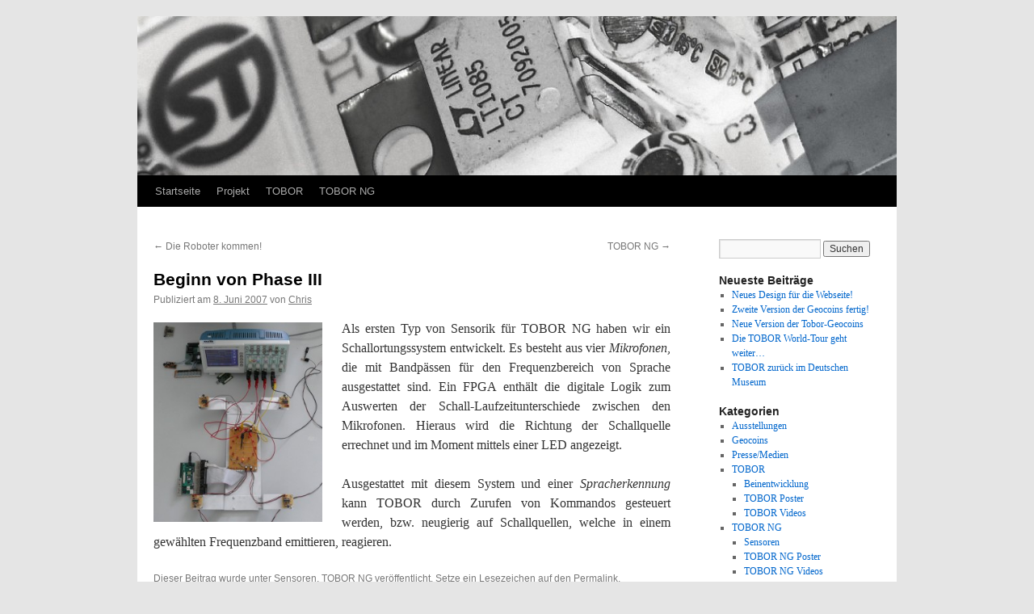

--- FILE ---
content_type: text/html; charset=UTF-8
request_url: http://tobor-robot.de/beginn-von-phase-iii
body_size: 5121
content:
<!DOCTYPE html>
<html lang="de">
<head>
<meta charset="UTF-8" />
<title>Beginn von Phase III | </title>
<link rel="profile" href="http://gmpg.org/xfn/11" />
<link rel="stylesheet" type="text/css" media="all" href="http://tobor-robot.de/wp-content/themes/twentyten/style.css" />
<link rel="pingback" href="http://tobor-robot.de/xmlrpc.php" />
<meta name='robots' content='max-image-preview:large' />
<link rel='dns-prefetch' href='//s.w.org' />
<link rel="alternate" type="application/rss+xml" title=" &raquo; Feed" href="http://tobor-robot.de/feed" />
<link rel="alternate" type="application/rss+xml" title=" &raquo; Kommentar-Feed" href="http://tobor-robot.de/comments/feed" />
		<script type="text/javascript">
			window._wpemojiSettings = {"baseUrl":"https:\/\/s.w.org\/images\/core\/emoji\/13.1.0\/72x72\/","ext":".png","svgUrl":"https:\/\/s.w.org\/images\/core\/emoji\/13.1.0\/svg\/","svgExt":".svg","source":{"concatemoji":"http:\/\/tobor-robot.de\/wp-includes\/js\/wp-emoji-release.min.js?ver=5.8.12"}};
			!function(e,a,t){var n,r,o,i=a.createElement("canvas"),p=i.getContext&&i.getContext("2d");function s(e,t){var a=String.fromCharCode;p.clearRect(0,0,i.width,i.height),p.fillText(a.apply(this,e),0,0);e=i.toDataURL();return p.clearRect(0,0,i.width,i.height),p.fillText(a.apply(this,t),0,0),e===i.toDataURL()}function c(e){var t=a.createElement("script");t.src=e,t.defer=t.type="text/javascript",a.getElementsByTagName("head")[0].appendChild(t)}for(o=Array("flag","emoji"),t.supports={everything:!0,everythingExceptFlag:!0},r=0;r<o.length;r++)t.supports[o[r]]=function(e){if(!p||!p.fillText)return!1;switch(p.textBaseline="top",p.font="600 32px Arial",e){case"flag":return s([127987,65039,8205,9895,65039],[127987,65039,8203,9895,65039])?!1:!s([55356,56826,55356,56819],[55356,56826,8203,55356,56819])&&!s([55356,57332,56128,56423,56128,56418,56128,56421,56128,56430,56128,56423,56128,56447],[55356,57332,8203,56128,56423,8203,56128,56418,8203,56128,56421,8203,56128,56430,8203,56128,56423,8203,56128,56447]);case"emoji":return!s([10084,65039,8205,55357,56613],[10084,65039,8203,55357,56613])}return!1}(o[r]),t.supports.everything=t.supports.everything&&t.supports[o[r]],"flag"!==o[r]&&(t.supports.everythingExceptFlag=t.supports.everythingExceptFlag&&t.supports[o[r]]);t.supports.everythingExceptFlag=t.supports.everythingExceptFlag&&!t.supports.flag,t.DOMReady=!1,t.readyCallback=function(){t.DOMReady=!0},t.supports.everything||(n=function(){t.readyCallback()},a.addEventListener?(a.addEventListener("DOMContentLoaded",n,!1),e.addEventListener("load",n,!1)):(e.attachEvent("onload",n),a.attachEvent("onreadystatechange",function(){"complete"===a.readyState&&t.readyCallback()})),(n=t.source||{}).concatemoji?c(n.concatemoji):n.wpemoji&&n.twemoji&&(c(n.twemoji),c(n.wpemoji)))}(window,document,window._wpemojiSettings);
		</script>
		<style type="text/css">
img.wp-smiley,
img.emoji {
	display: inline !important;
	border: none !important;
	box-shadow: none !important;
	height: 1em !important;
	width: 1em !important;
	margin: 0 .07em !important;
	vertical-align: -0.1em !important;
	background: none !important;
	padding: 0 !important;
}
</style>
	<link rel='stylesheet' id='wp-block-library-css'  href='http://tobor-robot.de/wp-includes/css/dist/block-library/style.min.css?ver=5.8.12' type='text/css' media='all' />
<link rel="https://api.w.org/" href="http://tobor-robot.de/wp-json/" /><link rel="alternate" type="application/json" href="http://tobor-robot.de/wp-json/wp/v2/posts/345" /><link rel="EditURI" type="application/rsd+xml" title="RSD" href="http://tobor-robot.de/xmlrpc.php?rsd" />
<link rel="wlwmanifest" type="application/wlwmanifest+xml" href="http://tobor-robot.de/wp-includes/wlwmanifest.xml" /> 
<meta name="generator" content="WordPress 5.8.12" />
<link rel="canonical" href="http://tobor-robot.de/beginn-von-phase-iii" />
<link rel='shortlink' href='http://tobor-robot.de/?p=345' />
<link rel="alternate" type="application/json+oembed" href="http://tobor-robot.de/wp-json/oembed/1.0/embed?url=http%3A%2F%2Ftobor-robot.de%2Fbeginn-von-phase-iii" />
<link rel="alternate" type="text/xml+oembed" href="http://tobor-robot.de/wp-json/oembed/1.0/embed?url=http%3A%2F%2Ftobor-robot.de%2Fbeginn-von-phase-iii&#038;format=xml" />
<style type="text/css" id="custom-background-css">
body.custom-background { background-color: #e5e5e5; }
</style>
	</head>

<body class="post-template-default single single-post postid-345 single-format-standard custom-background">
<div id="wrapper" class="hfeed">
	<div id="header">
		<div id="masthead">
			<div id="branding" role="banner">
								<div id="site-title">
					<span>
						<a href="http://tobor-robot.de/" title="" rel="home"></a>
					</span>
				</div>
				<div id="site-description"></div>

										<img src="http://tobor-robot.de/wp-content/uploads/2016/01/cropped-banner5.jpg" width="940" height="197" alt="" />
								</div><!-- #branding -->

			<div id="access" role="navigation">
			  				<div class="skip-link screen-reader-text"><a href="#content" title="Springe zum Inhalt">Springe zum Inhalt</a></div>
								<div class="menu-header"><ul id="menu-menu-1" class="menu"><li id="menu-item-7" class="menu-item menu-item-type-custom menu-item-object-custom menu-item-home menu-item-7"><a href="http://tobor-robot.de/">Startseite</a></li>
<li id="menu-item-16" class="menu-item menu-item-type-post_type menu-item-object-page menu-item-has-children menu-item-16"><a href="http://tobor-robot.de/projekt">Projekt</a>
<ul class="sub-menu">
	<li id="menu-item-31" class="menu-item menu-item-type-post_type menu-item-object-page menu-item-has-children menu-item-31"><a href="http://tobor-robot.de/projekt/entwicklungsgeschichte">Entwicklungsgeschichte</a>
	<ul class="sub-menu">
		<li id="menu-item-79" class="menu-item menu-item-type-post_type menu-item-object-page menu-item-79"><a href="http://tobor-robot.de/projekt/entwicklungsgeschichte/phase-i">Phase I</a></li>
		<li id="menu-item-86" class="menu-item menu-item-type-post_type menu-item-object-page menu-item-86"><a href="http://tobor-robot.de/projekt/entwicklungsgeschichte/phase-ii">Phase II</a></li>
		<li id="menu-item-96" class="menu-item menu-item-type-post_type menu-item-object-page menu-item-96"><a href="http://tobor-robot.de/projekt/entwicklungsgeschichte/phase-iii">Phase III</a></li>
		<li id="menu-item-95" class="menu-item menu-item-type-post_type menu-item-object-page menu-item-95"><a href="http://tobor-robot.de/projekt/entwicklungsgeschichte/phase-iv">Phase IV</a></li>
	</ul>
</li>
	<li id="menu-item-269" class="menu-item menu-item-type-post_type menu-item-object-page menu-item-269"><a href="http://tobor-robot.de/projekt/projektfotos">Projektfotos</a></li>
	<li id="menu-item-32" class="menu-item menu-item-type-post_type menu-item-object-page menu-item-32"><a href="http://tobor-robot.de/ueber-uns">Über uns</a></li>
</ul>
</li>
<li id="menu-item-29" class="menu-item menu-item-type-post_type menu-item-object-page menu-item-has-children menu-item-29"><a href="http://tobor-robot.de/tobor">TOBOR</a>
<ul class="sub-menu">
	<li id="menu-item-127" class="menu-item menu-item-type-post_type menu-item-object-page menu-item-127"><a href="http://tobor-robot.de/tobor/tobor-datenblatt">TOBOR Datenblatt</a></li>
	<li id="menu-item-130" class="menu-item menu-item-type-post_type menu-item-object-page menu-item-130"><a href="http://tobor-robot.de/tobor/tobor-fotos">TOBOR Fotos</a></li>
	<li id="menu-item-181" class="menu-item menu-item-type-taxonomy menu-item-object-category menu-item-181"><a href="http://tobor-robot.de/category/tobor/tobor-videos">TOBOR Videos</a></li>
	<li id="menu-item-201" class="menu-item menu-item-type-taxonomy menu-item-object-category menu-item-201"><a href="http://tobor-robot.de/category/tobor/tobor-poster">TOBOR Poster</a></li>
</ul>
</li>
<li id="menu-item-30" class="menu-item menu-item-type-post_type menu-item-object-page menu-item-has-children menu-item-30"><a href="http://tobor-robot.de/tobor-ng">TOBOR NG</a>
<ul class="sub-menu">
	<li id="menu-item-123" class="menu-item menu-item-type-post_type menu-item-object-page menu-item-123"><a href="http://tobor-robot.de/tobor-ng/tobor-ng-datenblatt">TOBOR NG Datenblatt</a></li>
	<li id="menu-item-126" class="menu-item menu-item-type-post_type menu-item-object-page menu-item-126"><a href="http://tobor-robot.de/tobor-ng/tobor-ng-fotos">TOBOR NG Fotos</a></li>
	<li id="menu-item-182" class="menu-item menu-item-type-taxonomy menu-item-object-category menu-item-182"><a href="http://tobor-robot.de/category/tobor-ng/tobor-ng-videos">TOBOR NG Videos</a></li>
	<li id="menu-item-199" class="menu-item menu-item-type-taxonomy menu-item-object-category menu-item-199"><a href="http://tobor-robot.de/category/tobor-ng/tobor-ng-poster">TOBOR NG Poster</a></li>
</ul>
</li>
</ul></div>			</div><!-- #access -->
		</div><!-- #masthead -->
	</div><!-- #header -->

	<div id="main">

		<div id="container">
			<div id="content" role="main">

			

				<div id="nav-above" class="navigation">
					<div class="nav-previous"><a href="http://tobor-robot.de/die-roboter-kommen" rel="prev"><span class="meta-nav">&larr;</span> Die Roboter kommen!</a></div>
					<div class="nav-next"><a href="http://tobor-robot.de/tobor-ng" rel="next">TOBOR NG <span class="meta-nav">&rarr;</span></a></div>
				</div><!-- #nav-above -->

				<div id="post-345" class="post-345 post type-post status-publish format-standard hentry category-sensoren category-tobor-ng">
					<h1 class="entry-title">Beginn von Phase III</h1>

					<div class="entry-meta">
						<span class="meta-prep meta-prep-author">Publiziert am</span> <a href="http://tobor-robot.de/beginn-von-phase-iii" title="22:21" rel="bookmark"><span class="entry-date">8. Juni 2007</span></a> <span class="meta-sep">von</span> <span class="author vcard"><a class="url fn n" href="http://tobor-robot.de/author/chris" title="Zeige alle Beiträge von Chris">Chris</a></span>					</div><!-- .entry-meta -->

					<div class="entry-content">
						<p style="text-align: justify;"><a href="http://tobor-robot.de/wp-content/uploads/2016/01/news_20070608_large.jpg" rel="attachment wp-att-346"><img loading="lazy" class="wp-image-346 alignleft" src="http://tobor-robot.de/wp-content/uploads/2016/01/news_20070608_large.jpg" alt="" width="209" height="247" srcset="http://tobor-robot.de/wp-content/uploads/2016/01/news_20070608_large.jpg 1355w, http://tobor-robot.de/wp-content/uploads/2016/01/news_20070608_large-254x300.jpg 254w, http://tobor-robot.de/wp-content/uploads/2016/01/news_20070608_large-768x907.jpg 768w, http://tobor-robot.de/wp-content/uploads/2016/01/news_20070608_large-867x1024.jpg 867w" sizes="(max-width: 209px) 100vw, 209px" /></a>Als ersten Typ von Sensorik für TOBOR NG haben wir ein Schallortungssystem entwickelt. Es besteht aus vier <em>Mikrofonen</em>, die mit Bandpässen für den Frequenzbereich von Sprache ausgestattet sind. Ein FPGA enthält die digitale Logik zum Auswerten der Schall-Laufzeitunterschiede zwischen den Mikrofonen. Hieraus wird die Richtung der Schallquelle errechnet und im Moment mittels einer LED angezeigt.</p>
<p style="text-align: justify;">Ausgestattet mit diesem System und einer <em>Spracherkennung</em> kann TOBOR durch Zurufen von Kommandos gesteuert werden, bzw. neugierig auf Schallquellen, welche in einem gewählten Frequenzband emittieren, reagieren.</p>
<p style="text-align: justify;">
											</div><!-- .entry-content -->


					<div class="entry-utility">
						Dieser Beitrag wurde unter <a href="http://tobor-robot.de/category/tobor-ng/sensoren" rel="category tag">Sensoren</a>, <a href="http://tobor-robot.de/category/tobor-ng" rel="category tag">TOBOR NG</a> veröffentlicht. Setze ein Lesezeichen auf den <a href="http://tobor-robot.de/beginn-von-phase-iii" title="Permalink zu Beginn von Phase III" rel="bookmark">Permalink</a>.											</div><!-- .entry-utility -->
				</div><!-- #post-## -->

				<div id="nav-below" class="navigation">
					<div class="nav-previous"><a href="http://tobor-robot.de/die-roboter-kommen" rel="prev"><span class="meta-nav">&larr;</span> Die Roboter kommen!</a></div>
					<div class="nav-next"><a href="http://tobor-robot.de/tobor-ng" rel="next">TOBOR NG <span class="meta-nav">&rarr;</span></a></div>
				</div><!-- #nav-below -->

				
			<div id="comments">




</div><!-- #comments -->


			</div><!-- #content -->
		</div><!-- #container -->


		<div id="primary" class="widget-area" role="complementary">
			<ul class="xoxo">

<li id="search-2" class="widget-container widget_search"><form role="search" method="get" id="searchform" class="searchform" action="http://tobor-robot.de/">
				<div>
					<label class="screen-reader-text" for="s">Suche nach:</label>
					<input type="text" value="" name="s" id="s" />
					<input type="submit" id="searchsubmit" value="Suchen" />
				</div>
			</form></li>
		<li id="recent-posts-2" class="widget-container widget_recent_entries">
		<h3 class="widget-title">Neueste Beiträge</h3>
		<ul>
											<li>
					<a href="http://tobor-robot.de/neuesdesign">Neues Design für die Webseite!</a>
									</li>
											<li>
					<a href="http://tobor-robot.de/geocoins-fertig">Zweite Version der Geocoins fertig!</a>
									</li>
											<li>
					<a href="http://tobor-robot.de/neue-geocoins">Neue Version der Tobor-Geocoins</a>
									</li>
											<li>
					<a href="http://tobor-robot.de/die-tobor-world-tour-geht-weiter">Die TOBOR World-Tour geht weiter&#8230;</a>
									</li>
											<li>
					<a href="http://tobor-robot.de/tobor-zurueck-im-deutschen-museum">TOBOR zurück im Deutschen Museum</a>
									</li>
					</ul>

		</li><li id="categories-2" class="widget-container widget_categories"><h3 class="widget-title">Kategorien</h3>
			<ul>
					<li class="cat-item cat-item-7"><a href="http://tobor-robot.de/category/ausstellung">Ausstellungen</a>
</li>
	<li class="cat-item cat-item-5"><a href="http://tobor-robot.de/category/geocoins">Geocoins</a>
</li>
	<li class="cat-item cat-item-8"><a href="http://tobor-robot.de/category/presse">Presse/Medien</a>
</li>
	<li class="cat-item cat-item-6"><a href="http://tobor-robot.de/category/tobor">TOBOR</a>
<ul class='children'>
	<li class="cat-item cat-item-14"><a href="http://tobor-robot.de/category/tobor/beinentwicklung">Beinentwicklung</a>
</li>
	<li class="cat-item cat-item-13"><a href="http://tobor-robot.de/category/tobor/tobor-poster">TOBOR Poster</a>
</li>
	<li class="cat-item cat-item-9"><a href="http://tobor-robot.de/category/tobor/tobor-videos">TOBOR Videos</a>
</li>
</ul>
</li>
	<li class="cat-item cat-item-10"><a href="http://tobor-robot.de/category/tobor-ng">TOBOR NG</a>
<ul class='children'>
	<li class="cat-item cat-item-15"><a href="http://tobor-robot.de/category/tobor-ng/sensoren">Sensoren</a>
</li>
	<li class="cat-item cat-item-12"><a href="http://tobor-robot.de/category/tobor-ng/tobor-ng-poster">TOBOR NG Poster</a>
</li>
	<li class="cat-item cat-item-11"><a href="http://tobor-robot.de/category/tobor-ng/tobor-ng-videos">TOBOR NG Videos</a>
</li>
</ul>
</li>
	<li class="cat-item cat-item-1"><a href="http://tobor-robot.de/category/uncategorized">Uncategorized</a>
</li>
	<li class="cat-item cat-item-3"><a href="http://tobor-robot.de/category/webseite" title="Änderungen an der Webseite">Webseite</a>
</li>
			</ul>

			</li><li id="meta-2" class="widget-container widget_meta"><h3 class="widget-title">Meta</h3>
		<ul>
						<li><a href="http://tobor-robot.de/wp-login.php">Anmelden</a></li>
			<li><a href="http://tobor-robot.de/feed">Feed der Einträge</a></li>
			<li><a href="http://tobor-robot.de/comments/feed">Kommentar-Feed</a></li>

			<li><a href="https://de.wordpress.org/">WordPress.org</a></li>
		</ul>

		</li>			</ul>
		</div><!-- #primary .widget-area -->

	</div><!-- #main -->

	<div id="footer" role="contentinfo">
		<div id="colophon">



			<div id="site-info">
				<a href="http://tobor-robot.de/" title="" rel="home">
									</a>
			</div><!-- #site-info -->

			<div id="site-generator">
								<a href="https://wordpress.org/" title="Semantic Personal Publishing Platform">Proudly powered by WordPress.</a>
			</div><!-- #site-generator -->

		</div><!-- #colophon -->
	</div><!-- #footer -->

</div><!-- #wrapper -->

<script type='text/javascript' src='http://tobor-robot.de/wp-includes/js/comment-reply.min.js?ver=5.8.12' id='comment-reply-js'></script>
<script type='text/javascript' src='http://tobor-robot.de/wp-includes/js/wp-embed.min.js?ver=5.8.12' id='wp-embed-js'></script>
</body>
</html>
